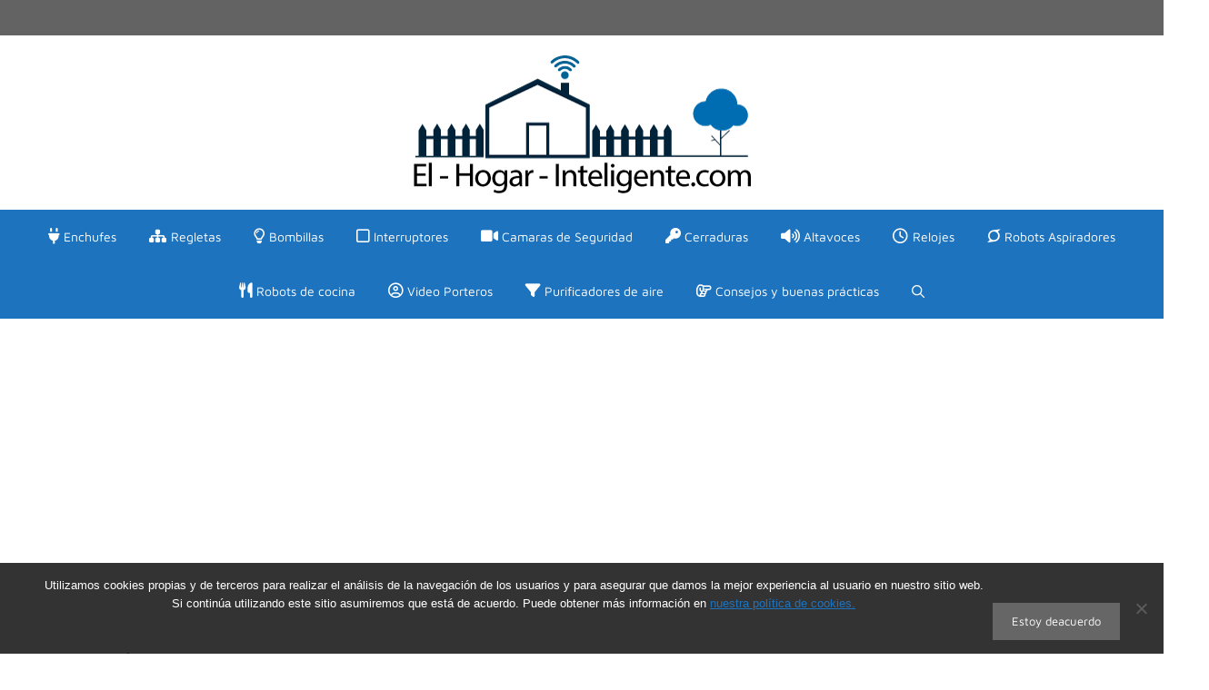

--- FILE ---
content_type: text/html; charset=UTF-8
request_url: https://el-hogar-inteligente.com/marcas/amazon/
body_size: 9418
content:
<!DOCTYPE html><html lang="es"><head><meta charset="UTF-8"><meta http-equiv="X-UA-Compatible" content="IE=edge" /><link rel="profile" href="https://gmpg.org/xfn/11"><meta name='robots' content='index, follow, max-image-preview:large, max-snippet:-1, max-video-preview:-1' /><meta name="viewport" content="width=device-width, initial-scale=1"><link media="all" href="https://el-hogar-inteligente.com/wp-content/cache/autoptimize/css/autoptimize_c709f051b6132e2b60ae4b0132f70fb2.css" rel="stylesheet"><title>Amazon - ≫ Los MEJORES dispositivos inteligentes ✔️</title><meta name="description" content="No te pierdas los mejores dispositivos inteligentes de Amazon . Descúbrelos!" /><link rel="canonical" href="https://el-hogar-inteligente.com/marcas/amazon/" /><meta property="og:locale" content="es_ES" /><meta property="og:type" content="article" /><meta property="og:title" content="Amazon - ≫ Los MEJORES dispositivos inteligentes ✔️" /><meta property="og:description" content="No te pierdas los mejores dispositivos inteligentes de Amazon . Descúbrelos!" /><meta property="og:url" content="https://el-hogar-inteligente.com/marcas/amazon/" /><meta property="og:site_name" content="≫ Los MEJORES dispositivos inteligentes ✔️" /><meta property="og:image" content="https://el-hogar-inteligente.com/wp-content/uploads/2019/01/el-hogar-inteligente.jpg" /><meta property="og:image:width" content="630" /><meta property="og:image:height" content="315" /><meta property="og:image:type" content="image/jpeg" /><meta name="twitter:card" content="summary_large_image" /><link rel="alternate" type="application/rss+xml" title="≫ Los MEJORES dispositivos inteligentes ✔️ &raquo; Feed" href="https://el-hogar-inteligente.com/feed/" /><link rel="alternate" type="application/rss+xml" title="≫ Los MEJORES dispositivos inteligentes ✔️ &raquo; Feed de los comentarios" href="https://el-hogar-inteligente.com/comments/feed/" /><link rel="alternate" type="application/rss+xml" title="≫ Los MEJORES dispositivos inteligentes ✔️ &raquo; Etiqueta Amazon del feed" href="https://el-hogar-inteligente.com/marcas/amazon/feed/" /><link rel='stylesheet' id='generatepress-fonts-css' href='https://el-hogar-inteligente.com/wp-content/cache/autoptimize/css/autoptimize_single_e2672d344e65ffbd9620fc340b2a2ec7.css' media='all' /><link rel='stylesheet' id='generatepress-dynamic-css' href='https://el-hogar-inteligente.com/wp-content/uploads/generatepress/style.min.css' media='all' /><link rel="https://api.w.org/" href="https://el-hogar-inteligente.com/wp-json/" /><link rel="alternate" title="JSON" type="application/json" href="https://el-hogar-inteligente.com/wp-json/wp/v2/tags/422" /><link rel="EditURI" type="application/rsd+xml" title="RSD" href="https://el-hogar-inteligente.com/xmlrpc.php?rsd" /><link rel="shortcut icon" type="image/x-icon" href="/wp-content/uploads/2020/01/logo-ico.png"/>  <script defer src="https://www.googletagmanager.com/gtag/js?id=G-EE7TC6HMSF"></script> <script defer src="[data-uri]"></script> <script defer src="/wp-content/themes/generatepress-child/funcions.js"></script> <script async src="https://pagead2.googlesyndication.com/pagead/js/adsbygoogle.js?client=ca-pub-0782171875264494" crossorigin="anonymous"></script> <link rel="icon" href="https://el-hogar-inteligente.com/wp-content/uploads/2020/01/ico-96.ico" sizes="32x32" /><link rel="icon" href="https://el-hogar-inteligente.com/wp-content/uploads/2020/01/ico-96.ico" sizes="192x192" /><link rel="apple-touch-icon" href="https://el-hogar-inteligente.com/wp-content/uploads/2020/01/ico-96.ico" /><meta name="msapplication-TileImage" content="https://el-hogar-inteligente.com/wp-content/uploads/2020/01/ico-96.ico" /></head><body class="archive tag tag-amazon tag-422 wp-custom-logo wp-embed-responsive wp-theme-generatepress wp-child-theme-generatepress-child aawp-custom cookies-not-set post-image-below-header post-image-aligned-center sticky-menu-no-transition no-sidebar nav-below-header separate-containers fluid-header active-footer-widgets-5 nav-search-enabled nav-aligned-center header-aligned-center dropdown-hover"  > <a class="screen-reader-text skip-link" href="#content" title="Saltar al contenido">Saltar al contenido</a><div class="top-bar top-bar-align-right"><div class="inside-top-bar grid-container grid-parent"><aside id="custom_html-10" class="widget_text widget inner-padding widget_custom_html"><div class="textwidget custom-html-widget"></div></aside></div></div><header class="site-header" id="masthead" aria-label="Sitio"   ><div class="inside-header grid-container grid-parent"><div class="site-logo"> <a href="https://el-hogar-inteligente.com/" rel="home"> <noscript><img  class="header-image is-logo-image" alt="≫ Los MEJORES dispositivos inteligentes ✔️" src="https://el-hogar-inteligente.com/wp-content/uploads/2019/11/EL-HOGAR-INTELIGENTE-LOGO.png" srcset="https://el-hogar-inteligente.com/wp-content/uploads/2019/11/EL-HOGAR-INTELIGENTE-LOGO.png 1x, https://el-hogar-inteligente.com/wp-content/uploads/2019/11/EL-HOGAR-INTELIGENTE-LOGO.png 2x" width="400" height="172" /></noscript><img  class="lazyload header-image is-logo-image" alt="≫ Los MEJORES dispositivos inteligentes ✔️" src='data:image/svg+xml,%3Csvg%20xmlns=%22http://www.w3.org/2000/svg%22%20viewBox=%220%200%20400%20172%22%3E%3C/svg%3E' data-src="https://el-hogar-inteligente.com/wp-content/uploads/2019/11/EL-HOGAR-INTELIGENTE-LOGO.png" data-srcset="https://el-hogar-inteligente.com/wp-content/uploads/2019/11/EL-HOGAR-INTELIGENTE-LOGO.png 1x, https://el-hogar-inteligente.com/wp-content/uploads/2019/11/EL-HOGAR-INTELIGENTE-LOGO.png 2x" width="400" height="172" /> </a></div></div></header><nav class="main-navigation sub-menu-right" id="site-navigation" aria-label="Principal"   ><div class="inside-navigation"><form method="get" class="search-form navigation-search" action="https://el-hogar-inteligente.com/"> <input type="search" class="search-field" value="" name="s" title="Buscar" /></form><div class="mobile-bar-items"> <span class="search-item"> <a aria-label="Abrir la barra de búsqueda" href="#"> <span class="gp-icon icon-search"><svg viewBox="0 0 512 512" aria-hidden="true" xmlns="http://www.w3.org/2000/svg" width="1em" height="1em"><path fill-rule="evenodd" clip-rule="evenodd" d="M208 48c-88.366 0-160 71.634-160 160s71.634 160 160 160 160-71.634 160-160S296.366 48 208 48zM0 208C0 93.125 93.125 0 208 0s208 93.125 208 208c0 48.741-16.765 93.566-44.843 129.024l133.826 134.018c9.366 9.379 9.355 24.575-.025 33.941-9.379 9.366-24.575 9.355-33.941-.025L337.238 370.987C301.747 399.167 256.839 416 208 416 93.125 416 0 322.875 0 208z" /></svg><svg viewBox="0 0 512 512" aria-hidden="true" xmlns="http://www.w3.org/2000/svg" width="1em" height="1em"><path d="M71.029 71.029c9.373-9.372 24.569-9.372 33.942 0L256 222.059l151.029-151.03c9.373-9.372 24.569-9.372 33.942 0 9.372 9.373 9.372 24.569 0 33.942L289.941 256l151.03 151.029c9.372 9.373 9.372 24.569 0 33.942-9.373 9.372-24.569 9.372-33.942 0L256 289.941l-151.029 151.03c-9.373 9.372-24.569 9.372-33.942 0-9.372-9.373-9.372-24.569 0-33.942L222.059 256 71.029 104.971c-9.372-9.373-9.372-24.569 0-33.942z" /></svg></span> </a> </span></div> <button class="menu-toggle" aria-controls="primary-menu" aria-expanded="false"> <span class="gp-icon icon-menu-bars"><svg viewBox="0 0 512 512" aria-hidden="true" xmlns="http://www.w3.org/2000/svg" width="1em" height="1em"><path d="M0 96c0-13.255 10.745-24 24-24h464c13.255 0 24 10.745 24 24s-10.745 24-24 24H24c-13.255 0-24-10.745-24-24zm0 160c0-13.255 10.745-24 24-24h464c13.255 0 24 10.745 24 24s-10.745 24-24 24H24c-13.255 0-24-10.745-24-24zm0 160c0-13.255 10.745-24 24-24h464c13.255 0 24 10.745 24 24s-10.745 24-24 24H24c-13.255 0-24-10.745-24-24z" /></svg><svg viewBox="0 0 512 512" aria-hidden="true" xmlns="http://www.w3.org/2000/svg" width="1em" height="1em"><path d="M71.029 71.029c9.373-9.372 24.569-9.372 33.942 0L256 222.059l151.029-151.03c9.373-9.372 24.569-9.372 33.942 0 9.372 9.373 9.372 24.569 0 33.942L289.941 256l151.03 151.029c9.372 9.373 9.372 24.569 0 33.942-9.373 9.372-24.569 9.372-33.942 0L256 289.941l-151.029 151.03c-9.373 9.372-24.569 9.372-33.942 0-9.372-9.373-9.372-24.569 0-33.942L222.059 256 71.029 104.971c-9.372-9.373-9.372-24.569 0-33.942z" /></svg></span><span class="mobile-menu">Menú</span> </button><div id="primary-menu" class="main-nav"><ul id="menu-principal" class=" menu sf-menu"><li id="menu-item-18379" class="menu-item menu-item-type-taxonomy menu-item-object-category menu-item-18379"><a href="https://el-hogar-inteligente.com/enchufes-inteligentes/"><i class="_mi _before fa fa-plug" aria-hidden="true"></i><span>Enchufes</span></a></li><li id="menu-item-18381" class="menu-item menu-item-type-taxonomy menu-item-object-category menu-item-18381"><a href="https://el-hogar-inteligente.com/regletas-inteligentes/"><i class="_mi _before fa fa-sitemap" aria-hidden="true"></i><span>Regletas</span></a></li><li id="menu-item-18389" class="menu-item menu-item-type-taxonomy menu-item-object-category menu-item-18389"><a href="https://el-hogar-inteligente.com/bombillas-inteligentes/"><i class="_mi _before far fa-lightbulb" aria-hidden="true"></i><span>Bombillas</span></a></li><li id="menu-item-18400" class="menu-item menu-item-type-taxonomy menu-item-object-category menu-item-18400"><a href="https://el-hogar-inteligente.com/interruptores-inteligentes/"><i class="_mi _before far fa-square" aria-hidden="true"></i><span>Interruptores</span></a></li><li id="menu-item-18406" class="menu-item menu-item-type-taxonomy menu-item-object-category menu-item-18406"><a href="https://el-hogar-inteligente.com/camaras-de-seguridad-inteligentes/"><i class="_mi _before fas fa-video" aria-hidden="true"></i><span>Camaras de Seguridad</span></a></li><li id="menu-item-18412" class="menu-item menu-item-type-taxonomy menu-item-object-category menu-item-18412"><a href="https://el-hogar-inteligente.com/cerraduras-inteligentes/"><i class="_mi _before fa fa-key" aria-hidden="true"></i><span>Cerraduras</span></a></li><li id="menu-item-18432" class="menu-item menu-item-type-taxonomy menu-item-object-category menu-item-18432"><a href="https://el-hogar-inteligente.com/altavoces-inteligentes/"><i class="_mi _before fa fa-volume-up" aria-hidden="true"></i><span>Altavoces</span></a></li><li id="menu-item-18456" class="menu-item menu-item-type-taxonomy menu-item-object-category menu-item-18456"><a href="https://el-hogar-inteligente.com/relojes-inteligentes/"><i class="_mi _before far fa-clock" aria-hidden="true"></i><span>Relojes</span></a></li><li id="menu-item-20303" class="menu-item menu-item-type-taxonomy menu-item-object-category menu-item-20303"><a href="https://el-hogar-inteligente.com/robots-inteligentes/"><i class="_mi _before fab fa-superpowers" aria-hidden="true"></i><span>Robots Aspiradores</span></a></li><li id="menu-item-20548" class="menu-item menu-item-type-taxonomy menu-item-object-category menu-item-20548"><a href="https://el-hogar-inteligente.com/robots-cocina-inteligentes/"><i class="_mi _before fas fa-utensils" aria-hidden="true"></i><span>Robots de cocina</span></a></li><li id="menu-item-19723" class="menu-item menu-item-type-taxonomy menu-item-object-category menu-item-19723"><a href="https://el-hogar-inteligente.com/video-porteros-inteligentes/"><i class="_mi _before far fa-user-circle" aria-hidden="true"></i><span>Video Porteros</span></a></li><li id="menu-item-20420" class="menu-item menu-item-type-taxonomy menu-item-object-category menu-item-20420"><a href="https://el-hogar-inteligente.com/purificadores-aire-inteligentes/"><i class="_mi _before fa fa-filter" aria-hidden="true"></i><span>Purificadores de aire</span></a></li><li id="menu-item-18743" class="menu-item menu-item-type-taxonomy menu-item-object-category menu-item-18743"><a href="https://el-hogar-inteligente.com/consejos/"><i class="_mi _before far fa-hand-point-right" aria-hidden="true"></i><span>Consejos y buenas prácticas</span></a></li><li class="search-item menu-item-align-right"><a aria-label="Abrir la barra de búsqueda" href="#"><span class="gp-icon icon-search"><svg viewBox="0 0 512 512" aria-hidden="true" xmlns="http://www.w3.org/2000/svg" width="1em" height="1em"><path fill-rule="evenodd" clip-rule="evenodd" d="M208 48c-88.366 0-160 71.634-160 160s71.634 160 160 160 160-71.634 160-160S296.366 48 208 48zM0 208C0 93.125 93.125 0 208 0s208 93.125 208 208c0 48.741-16.765 93.566-44.843 129.024l133.826 134.018c9.366 9.379 9.355 24.575-.025 33.941-9.379 9.366-24.575 9.355-33.941-.025L337.238 370.987C301.747 399.167 256.839 416 208 416 93.125 416 0 322.875 0 208z" /></svg><svg viewBox="0 0 512 512" aria-hidden="true" xmlns="http://www.w3.org/2000/svg" width="1em" height="1em"><path d="M71.029 71.029c9.373-9.372 24.569-9.372 33.942 0L256 222.059l151.029-151.03c9.373-9.372 24.569-9.372 33.942 0 9.372 9.373 9.372 24.569 0 33.942L289.941 256l151.03 151.029c9.372 9.373 9.372 24.569 0 33.942-9.373 9.372-24.569 9.372-33.942 0L256 289.941l-151.029 151.03c-9.373 9.372-24.569 9.372-33.942 0-9.372-9.373-9.372-24.569 0-33.942L222.059 256 71.029 104.971c-9.372-9.373-9.372-24.569 0-33.942z" /></svg></span></a></li></ul></div></div></nav><div class="site grid-container container hfeed grid-parent" id="page"><div class="site-content" id="content"><div class="content-area grid-parent mobile-grid-100 grid-100 tablet-grid-100" id="primary"><main class="site-main" id="main"><header class="page-header" aria-label="Página"><h1 class="page-title"> Amazon</h1></header><article id="post-22852" class="post-22852 post type-post status-publish format-standard has-post-thumbnail hentry category-altavoces-inteligentes tag-amazon resize-featured-image"  ><div class="inside-article"><header class="entry-header"><h2 class="entry-title" ><a href="https://el-hogar-inteligente.com/altavoces-inteligentes/echo-dot-5-a-generacion/" rel="bookmark">Echo Dot 5.ª generación</a></h2></header><div class="post-image"> <a href="https://el-hogar-inteligente.com/altavoces-inteligentes/echo-dot-5-a-generacion/"> <img width="679" height="656" src="https://el-hogar-inteligente.com/wp-content/uploads/2024/04/echo-dot.jpg" class="attachment-full size-full wp-post-image" alt=""  decoding="async" fetchpriority="high" /> </a></div><div class="entry-summary" ><p>Lleva la innovación a tu hogar con el Echo Dot 5.ª generación. Diseño elegante, sonido impresionante y Alexa siempre lista para ayudarte. ¡Transforma tu espacio con solo un comando</p></div><footer class="entry-meta" aria-label="Meta de entradas"> <span class="tags-links"><span class="gp-icon icon-tags"><svg viewBox="0 0 512 512" aria-hidden="true" xmlns="http://www.w3.org/2000/svg" width="1em" height="1em"><path d="M20 39.5c-8.836 0-16 7.163-16 16v176c0 4.243 1.686 8.313 4.687 11.314l224 224c6.248 6.248 16.378 6.248 22.626 0l176-176c6.244-6.244 6.25-16.364.013-22.615l-223.5-224A15.999 15.999 0 00196.5 39.5H20zm56 96c0-13.255 10.745-24 24-24s24 10.745 24 24-10.745 24-24 24-24-10.745-24-24z"/><path d="M259.515 43.015c4.686-4.687 12.284-4.687 16.97 0l228 228c4.686 4.686 4.686 12.284 0 16.97l-180 180c-4.686 4.687-12.284 4.687-16.97 0-4.686-4.686-4.686-12.284 0-16.97L479.029 279.5 259.515 59.985c-4.686-4.686-4.686-12.284 0-16.97z" /></svg></span><span class="screen-reader-text">Etiquetas </span><a href="https://el-hogar-inteligente.com/marcas/amazon/" rel="tag">Amazon</a></span></footer></div></article><article id="post-21746" class="post-21746 post type-post status-publish format-standard has-post-thumbnail hentry category-altavoces-inteligentes tag-amazon resize-featured-image"  ><div class="inside-article"><header class="entry-header"><h2 class="entry-title" ><a href="https://el-hogar-inteligente.com/altavoces-inteligentes/altavoz-inteligente-echo/" rel="bookmark">Altavoz Inteligente Echo</a></h2></header><div class="post-image"> <a href="https://el-hogar-inteligente.com/altavoces-inteligentes/altavoz-inteligente-echo/"> <noscript><img width="1248" height="1260" src="https://el-hogar-inteligente.com/wp-content/uploads/2022/04/altavoz-inteligente-echo.jpg" class="attachment-full size-full wp-post-image" alt=""  decoding="async" srcset="https://el-hogar-inteligente.com/wp-content/uploads/2022/04/altavoz-inteligente-echo.jpg 1248w, https://el-hogar-inteligente.com/wp-content/uploads/2022/04/altavoz-inteligente-echo-768x775.jpg 768w" sizes="(max-width: 1248px) 100vw, 1248px" /></noscript><img width="1248" height="1260" src='data:image/svg+xml,%3Csvg%20xmlns=%22http://www.w3.org/2000/svg%22%20viewBox=%220%200%201248%201260%22%3E%3C/svg%3E' data-src="https://el-hogar-inteligente.com/wp-content/uploads/2022/04/altavoz-inteligente-echo.jpg" class="lazyload attachment-full size-full wp-post-image" alt=""  decoding="async" data-srcset="https://el-hogar-inteligente.com/wp-content/uploads/2022/04/altavoz-inteligente-echo.jpg 1248w, https://el-hogar-inteligente.com/wp-content/uploads/2022/04/altavoz-inteligente-echo-768x775.jpg 768w" data-sizes="(max-width: 1248px) 100vw, 1248px" /> </a></div><div class="entry-summary" ><p>¡Escucha tu música, programa y monitoriza tu casa desde cualquier lugar con este altavoz! Descúbrelo Aquí!</p></div><footer class="entry-meta" aria-label="Meta de entradas"> <span class="tags-links"><span class="gp-icon icon-tags"><svg viewBox="0 0 512 512" aria-hidden="true" xmlns="http://www.w3.org/2000/svg" width="1em" height="1em"><path d="M20 39.5c-8.836 0-16 7.163-16 16v176c0 4.243 1.686 8.313 4.687 11.314l224 224c6.248 6.248 16.378 6.248 22.626 0l176-176c6.244-6.244 6.25-16.364.013-22.615l-223.5-224A15.999 15.999 0 00196.5 39.5H20zm56 96c0-13.255 10.745-24 24-24s24 10.745 24 24-10.745 24-24 24-24-10.745-24-24z"/><path d="M259.515 43.015c4.686-4.687 12.284-4.687 16.97 0l228 228c4.686 4.686 4.686 12.284 0 16.97l-180 180c-4.686 4.687-12.284 4.687-16.97 0-4.686-4.686-4.686-12.284 0-16.97L479.029 279.5 259.515 59.985c-4.686-4.686-4.686-12.284 0-16.97z" /></svg></span><span class="screen-reader-text">Etiquetas </span><a href="https://el-hogar-inteligente.com/marcas/amazon/" rel="tag">Amazon</a></span></footer></div></article><article id="post-20310" class="post-20310 post type-post status-publish format-standard has-post-thumbnail hentry category-altavoces-inteligentes tag-amazon resize-featured-image"  ><div class="inside-article"><header class="entry-header"><h2 class="entry-title" ><a href="https://el-hogar-inteligente.com/altavoces-inteligentes/nuevo-altavoz-inteligente-echo-dot-4a-generacion-con-alexa/" rel="bookmark">Nuevo Altavoz Inteligente Echo Dot (4ª generación) con Alexa!</a></h2></header><div class="post-image"> <a href="https://el-hogar-inteligente.com/altavoces-inteligentes/nuevo-altavoz-inteligente-echo-dot-4a-generacion-con-alexa/"> <noscript><img width="679" height="679" src="https://el-hogar-inteligente.com/wp-content/uploads/2020/11/Altavoz-Inteligente-Echo-Dot-4ª-generacion.jpg" class="attachment-full size-full wp-post-image" alt=""  decoding="async" /></noscript><img width="679" height="679" src='data:image/svg+xml,%3Csvg%20xmlns=%22http://www.w3.org/2000/svg%22%20viewBox=%220%200%20679%20679%22%3E%3C/svg%3E' data-src="https://el-hogar-inteligente.com/wp-content/uploads/2020/11/Altavoz-Inteligente-Echo-Dot-4ª-generacion.jpg" class="lazyload attachment-full size-full wp-post-image" alt=""  decoding="async" /> </a></div><div class="entry-summary" ><p>Descubre todo lo que puedes hacer con el nuevo altavoz inteligente Echo Dot de 4ª generación con Alexa y una infinidad de funciones más!</p></div><footer class="entry-meta" aria-label="Meta de entradas"> <span class="tags-links"><span class="gp-icon icon-tags"><svg viewBox="0 0 512 512" aria-hidden="true" xmlns="http://www.w3.org/2000/svg" width="1em" height="1em"><path d="M20 39.5c-8.836 0-16 7.163-16 16v176c0 4.243 1.686 8.313 4.687 11.314l224 224c6.248 6.248 16.378 6.248 22.626 0l176-176c6.244-6.244 6.25-16.364.013-22.615l-223.5-224A15.999 15.999 0 00196.5 39.5H20zm56 96c0-13.255 10.745-24 24-24s24 10.745 24 24-10.745 24-24 24-24-10.745-24-24z"/><path d="M259.515 43.015c4.686-4.687 12.284-4.687 16.97 0l228 228c4.686 4.686 4.686 12.284 0 16.97l-180 180c-4.686 4.687-12.284 4.687-16.97 0-4.686-4.686-4.686-12.284 0-16.97L479.029 279.5 259.515 59.985c-4.686-4.686-4.686-12.284 0-16.97z" /></svg></span><span class="screen-reader-text">Etiquetas </span><a href="https://el-hogar-inteligente.com/marcas/amazon/" rel="tag">Amazon</a></span></footer></div></article><article id="post-19429" class="post-19429 post type-post status-publish format-standard has-post-thumbnail hentry category-altavoces-inteligentes tag-amazon resize-featured-image"  ><div class="inside-article"><header class="entry-header"><h2 class="entry-title" ><a href="https://el-hogar-inteligente.com/altavoces-inteligentes/altavoz-inteligente-echo-flex-controla-tu-hogar-digital-con-al/" rel="bookmark">Altavoz Inteligente Echo Flex Controla tu Hogar Digital con Al</a></h2></header><div class="post-image"> <a href="https://el-hogar-inteligente.com/altavoces-inteligentes/altavoz-inteligente-echo-flex-controla-tu-hogar-digital-con-al/"> <noscript><img width="679" height="685" src="https://el-hogar-inteligente.com/wp-content/uploads/2020/07/Altavoz-Inteligente-Echo-Flex.jpg" class="attachment-full size-full wp-post-image" alt=""  decoding="async" /></noscript><img width="679" height="685" src='data:image/svg+xml,%3Csvg%20xmlns=%22http://www.w3.org/2000/svg%22%20viewBox=%220%200%20679%20685%22%3E%3C/svg%3E' data-src="https://el-hogar-inteligente.com/wp-content/uploads/2020/07/Altavoz-Inteligente-Echo-Flex.jpg" class="lazyload attachment-full size-full wp-post-image" alt=""  decoding="async" /> </a></div><div class="entry-summary" ><p>No te imaginas las cosas que podrás hacer con este altavoz inteligente Echo Flex, ideal para controlar los demás dispositivos de Hogar Digital de tu casa!</p></div><footer class="entry-meta" aria-label="Meta de entradas"> <span class="tags-links"><span class="gp-icon icon-tags"><svg viewBox="0 0 512 512" aria-hidden="true" xmlns="http://www.w3.org/2000/svg" width="1em" height="1em"><path d="M20 39.5c-8.836 0-16 7.163-16 16v176c0 4.243 1.686 8.313 4.687 11.314l224 224c6.248 6.248 16.378 6.248 22.626 0l176-176c6.244-6.244 6.25-16.364.013-22.615l-223.5-224A15.999 15.999 0 00196.5 39.5H20zm56 96c0-13.255 10.745-24 24-24s24 10.745 24 24-10.745 24-24 24-24-10.745-24-24z"/><path d="M259.515 43.015c4.686-4.687 12.284-4.687 16.97 0l228 228c4.686 4.686 4.686 12.284 0 16.97l-180 180c-4.686 4.687-12.284 4.687-16.97 0-4.686-4.686-4.686-12.284 0-16.97L479.029 279.5 259.515 59.985c-4.686-4.686-4.686-12.284 0-16.97z" /></svg></span><span class="screen-reader-text">Etiquetas </span><a href="https://el-hogar-inteligente.com/marcas/amazon/" rel="tag">Amazon</a></span></footer></div></article><article id="post-19393" class="post-19393 post type-post status-publish format-standard has-post-thumbnail hentry category-altavoces-inteligentes tag-amazon resize-featured-image"  ><div class="inside-article"><header class="entry-header"><h2 class="entry-title" ><a href="https://el-hogar-inteligente.com/altavoces-inteligentes/altavoz-inteligente-echo-show-8-con-la-ayuda-de-alexa/" rel="bookmark">Altavoz Inteligente Echo Show 8 con la ayuda de Alexa</a></h2></header><div class="post-image"> <a href="https://el-hogar-inteligente.com/altavoces-inteligentes/altavoz-inteligente-echo-show-8-con-la-ayuda-de-alexa/"> <noscript><img width="679" height="454" src="https://el-hogar-inteligente.com/wp-content/uploads/2020/07/Altavoz-Inteligente-Echo-Show-8.jpg" class="attachment-full size-full wp-post-image" alt=""  decoding="async" /></noscript><img width="679" height="454" src='data:image/svg+xml,%3Csvg%20xmlns=%22http://www.w3.org/2000/svg%22%20viewBox=%220%200%20679%20454%22%3E%3C/svg%3E' data-src="https://el-hogar-inteligente.com/wp-content/uploads/2020/07/Altavoz-Inteligente-Echo-Show-8.jpg" class="lazyload attachment-full size-full wp-post-image" alt=""  decoding="async" /> </a></div><div class="entry-summary" ><p>No dejes pasar esta oportunidad! Este altavoz inteligente Echo Show 8 con una pantalla de 8 pulgadas, reproductor de música, series y mucho más!</p></div><footer class="entry-meta" aria-label="Meta de entradas"> <span class="tags-links"><span class="gp-icon icon-tags"><svg viewBox="0 0 512 512" aria-hidden="true" xmlns="http://www.w3.org/2000/svg" width="1em" height="1em"><path d="M20 39.5c-8.836 0-16 7.163-16 16v176c0 4.243 1.686 8.313 4.687 11.314l224 224c6.248 6.248 16.378 6.248 22.626 0l176-176c6.244-6.244 6.25-16.364.013-22.615l-223.5-224A15.999 15.999 0 00196.5 39.5H20zm56 96c0-13.255 10.745-24 24-24s24 10.745 24 24-10.745 24-24 24-24-10.745-24-24z"/><path d="M259.515 43.015c4.686-4.687 12.284-4.687 16.97 0l228 228c4.686 4.686 4.686 12.284 0 16.97l-180 180c-4.686 4.687-12.284 4.687-16.97 0-4.686-4.686-4.686-12.284 0-16.97L479.029 279.5 259.515 59.985c-4.686-4.686-4.686-12.284 0-16.97z" /></svg></span><span class="screen-reader-text">Etiquetas </span><a href="https://el-hogar-inteligente.com/marcas/amazon/" rel="tag">Amazon</a></span></footer></div></article><article id="post-19309" class="post-19309 post type-post status-publish format-standard has-post-thumbnail hentry category-altavoces-inteligentes tag-amazon resize-featured-image"  ><div class="inside-article"><header class="entry-header"><h2 class="entry-title" ><a href="https://el-hogar-inteligente.com/altavoces-inteligentes/altavoz-inteligente-echo-dot-3a-generacion-tela-de-color-gris/" rel="bookmark">Altavoz Inteligente Echo Dot (3ª generación) &#8211; tela de color gris</a></h2></header><div class="post-image"> <a href="https://el-hogar-inteligente.com/altavoces-inteligentes/altavoz-inteligente-echo-dot-3a-generacion-tela-de-color-gris/"> <noscript><img width="679" height="679" src="https://el-hogar-inteligente.com/wp-content/uploads/2020/06/Altavoz-Inteligente-Echo-Dot.jpg" class="attachment-full size-full wp-post-image" alt=""  decoding="async" /></noscript><img width="679" height="679" src='data:image/svg+xml,%3Csvg%20xmlns=%22http://www.w3.org/2000/svg%22%20viewBox=%220%200%20679%20679%22%3E%3C/svg%3E' data-src="https://el-hogar-inteligente.com/wp-content/uploads/2020/06/Altavoz-Inteligente-Echo-Dot.jpg" class="lazyload attachment-full size-full wp-post-image" alt=""  decoding="async" /> </a></div><div class="entry-summary" ><p>Algo diferente, original y único! El altavoz inteligente echo dot de 3ª generación de color gris con Alexa y infinidad de funciones!</p></div><footer class="entry-meta" aria-label="Meta de entradas"> <span class="tags-links"><span class="gp-icon icon-tags"><svg viewBox="0 0 512 512" aria-hidden="true" xmlns="http://www.w3.org/2000/svg" width="1em" height="1em"><path d="M20 39.5c-8.836 0-16 7.163-16 16v176c0 4.243 1.686 8.313 4.687 11.314l224 224c6.248 6.248 16.378 6.248 22.626 0l176-176c6.244-6.244 6.25-16.364.013-22.615l-223.5-224A15.999 15.999 0 00196.5 39.5H20zm56 96c0-13.255 10.745-24 24-24s24 10.745 24 24-10.745 24-24 24-24-10.745-24-24z"/><path d="M259.515 43.015c4.686-4.687 12.284-4.687 16.97 0l228 228c4.686 4.686 4.686 12.284 0 16.97l-180 180c-4.686 4.687-12.284 4.687-16.97 0-4.686-4.686-4.686-12.284 0-16.97L479.029 279.5 259.515 59.985c-4.686-4.686-4.686-12.284 0-16.97z" /></svg></span><span class="screen-reader-text">Etiquetas </span><a href="https://el-hogar-inteligente.com/marcas/amazon/" rel="tag">Amazon</a></span></footer></div></article><article id="post-19242" class="post-19242 post type-post status-publish format-standard has-post-thumbnail hentry category-altavoces-inteligentes tag-amazon resize-featured-image"  ><div class="inside-article"><header class="entry-header"><h2 class="entry-title" ><a href="https://el-hogar-inteligente.com/altavoces-inteligentes/base-de-bateria-para-altavoces-inteligentes-echo-dot-3a-generacion/" rel="bookmark">Base de Batería para altavoces inteligentes Echo Dot 3ª Generación</a></h2></header><div class="post-image"> <a href="https://el-hogar-inteligente.com/altavoces-inteligentes/base-de-bateria-para-altavoces-inteligentes-echo-dot-3a-generacion/"> <noscript><img width="425" height="430" src="https://el-hogar-inteligente.com/wp-content/uploads/2020/05/Bae-de-bateria-para-Dot-de-3ª-generación.jpg" class="attachment-full size-full wp-post-image" alt=""  decoding="async" /></noscript><img width="425" height="430" src='data:image/svg+xml,%3Csvg%20xmlns=%22http://www.w3.org/2000/svg%22%20viewBox=%220%200%20425%20430%22%3E%3C/svg%3E' data-src="https://el-hogar-inteligente.com/wp-content/uploads/2020/05/Bae-de-bateria-para-Dot-de-3ª-generación.jpg" class="lazyload attachment-full size-full wp-post-image" alt=""  decoding="async" /> </a></div><div class="entry-summary" ><p>Algo diferente, original y único. Esta base de batería para altavoces inteligentes ideal para poder llevarte tu Echo Dot donde más necesites!</p></div><footer class="entry-meta" aria-label="Meta de entradas"> <span class="tags-links"><span class="gp-icon icon-tags"><svg viewBox="0 0 512 512" aria-hidden="true" xmlns="http://www.w3.org/2000/svg" width="1em" height="1em"><path d="M20 39.5c-8.836 0-16 7.163-16 16v176c0 4.243 1.686 8.313 4.687 11.314l224 224c6.248 6.248 16.378 6.248 22.626 0l176-176c6.244-6.244 6.25-16.364.013-22.615l-223.5-224A15.999 15.999 0 00196.5 39.5H20zm56 96c0-13.255 10.745-24 24-24s24 10.745 24 24-10.745 24-24 24-24-10.745-24-24z"/><path d="M259.515 43.015c4.686-4.687 12.284-4.687 16.97 0l228 228c4.686 4.686 4.686 12.284 0 16.97l-180 180c-4.686 4.687-12.284 4.687-16.97 0-4.686-4.686-4.686-12.284 0-16.97L479.029 279.5 259.515 59.985c-4.686-4.686-4.686-12.284 0-16.97z" /></svg></span><span class="screen-reader-text">Etiquetas </span><a href="https://el-hogar-inteligente.com/marcas/amazon/" rel="tag">Amazon</a></span></footer></div></article><article id="post-19092" class="post-19092 post type-post status-publish format-standard has-post-thumbnail hentry category-altavoces-inteligentes tag-amazon resize-featured-image"  ><div class="inside-article"><header class="entry-header"><h2 class="entry-title" ><a href="https://el-hogar-inteligente.com/altavoces-inteligentes/altavoz-inteligente-echo-plus-2-a-generacion-con-alexa/" rel="bookmark">Altavoz Inteligente Echo Plus (2.ª generación) con Alexa</a></h2></header><div class="post-image"> <a href="https://el-hogar-inteligente.com/altavoces-inteligentes/altavoz-inteligente-echo-plus-2-a-generacion-con-alexa/"> <noscript><img width="648" height="838" src="https://el-hogar-inteligente.com/wp-content/uploads/2020/04/echo-plus-con-alexa-segunda-generacion.jpg" class="attachment-full size-full wp-post-image" alt=""  decoding="async" /></noscript><img width="648" height="838" src='data:image/svg+xml,%3Csvg%20xmlns=%22http://www.w3.org/2000/svg%22%20viewBox=%220%200%20648%20838%22%3E%3C/svg%3E' data-src="https://el-hogar-inteligente.com/wp-content/uploads/2020/04/echo-plus-con-alexa-segunda-generacion.jpg" class="lazyload attachment-full size-full wp-post-image" alt=""  decoding="async" /> </a></div><div class="entry-summary" ><p>Ahorrarás tiempo con todas sus funciones con este altavoz inteligente echo plus de segunda generación que incluye a Alexa y todas sus funciones!</p></div><footer class="entry-meta" aria-label="Meta de entradas"> <span class="tags-links"><span class="gp-icon icon-tags"><svg viewBox="0 0 512 512" aria-hidden="true" xmlns="http://www.w3.org/2000/svg" width="1em" height="1em"><path d="M20 39.5c-8.836 0-16 7.163-16 16v176c0 4.243 1.686 8.313 4.687 11.314l224 224c6.248 6.248 16.378 6.248 22.626 0l176-176c6.244-6.244 6.25-16.364.013-22.615l-223.5-224A15.999 15.999 0 00196.5 39.5H20zm56 96c0-13.255 10.745-24 24-24s24 10.745 24 24-10.745 24-24 24-24-10.745-24-24z"/><path d="M259.515 43.015c4.686-4.687 12.284-4.687 16.97 0l228 228c4.686 4.686 4.686 12.284 0 16.97l-180 180c-4.686 4.687-12.284 4.687-16.97 0-4.686-4.686-4.686-12.284 0-16.97L479.029 279.5 259.515 59.985c-4.686-4.686-4.686-12.284 0-16.97z" /></svg></span><span class="screen-reader-text">Etiquetas </span><a href="https://el-hogar-inteligente.com/marcas/amazon/" rel="tag">Amazon</a></span></footer></div></article><article id="post-18817" class="post-18817 post type-post status-publish format-standard has-post-thumbnail hentry category-altavoces-inteligentes tag-amazon resize-featured-image"  ><div class="inside-article"><header class="entry-header"><h2 class="entry-title" ><a href="https://el-hogar-inteligente.com/altavoces-inteligentes/altavoz-inteligente-con-alexa-amazon-echo-3-a-generacion/" rel="bookmark">Altavoz inteligente con Alexa &#8211; Amazon Echo (3.ª generación)</a></h2></header><div class="post-image"> <a href="https://el-hogar-inteligente.com/altavoces-inteligentes/altavoz-inteligente-con-alexa-amazon-echo-3-a-generacion/"> <noscript><img width="679" height="897" src="https://el-hogar-inteligente.com/wp-content/uploads/2020/03/altavoz-inteligente-3a.jpg" class="attachment-full size-full wp-post-image" alt=""  decoding="async" /></noscript><img width="679" height="897" src='data:image/svg+xml,%3Csvg%20xmlns=%22http://www.w3.org/2000/svg%22%20viewBox=%220%200%20679%20897%22%3E%3C/svg%3E' data-src="https://el-hogar-inteligente.com/wp-content/uploads/2020/03/altavoz-inteligente-3a.jpg" class="lazyload attachment-full size-full wp-post-image" alt=""  decoding="async" /> </a></div><div class="entry-summary" ><p>Tu mejor aliado, no te quedes sin él! Este altavoz inteligente con Alexa ideal para controlar otros dispositivos inteligentes de tu hogar digital!</p></div><footer class="entry-meta" aria-label="Meta de entradas"> <span class="tags-links"><span class="gp-icon icon-tags"><svg viewBox="0 0 512 512" aria-hidden="true" xmlns="http://www.w3.org/2000/svg" width="1em" height="1em"><path d="M20 39.5c-8.836 0-16 7.163-16 16v176c0 4.243 1.686 8.313 4.687 11.314l224 224c6.248 6.248 16.378 6.248 22.626 0l176-176c6.244-6.244 6.25-16.364.013-22.615l-223.5-224A15.999 15.999 0 00196.5 39.5H20zm56 96c0-13.255 10.745-24 24-24s24 10.745 24 24-10.745 24-24 24-24-10.745-24-24z"/><path d="M259.515 43.015c4.686-4.687 12.284-4.687 16.97 0l228 228c4.686 4.686 4.686 12.284 0 16.97l-180 180c-4.686 4.687-12.284 4.687-16.97 0-4.686-4.686-4.686-12.284 0-16.97L479.029 279.5 259.515 59.985c-4.686-4.686-4.686-12.284 0-16.97z" /></svg></span><span class="screen-reader-text">Etiquetas </span><a href="https://el-hogar-inteligente.com/marcas/amazon/" rel="tag">Amazon</a></span></footer></div></article><article id="post-18719" class="post-18719 post type-post status-publish format-standard has-post-thumbnail hentry category-altavoces-inteligentes tag-amazon resize-featured-image"  ><div class="inside-article"><header class="entry-header"><h2 class="entry-title" ><a href="https://el-hogar-inteligente.com/altavoces-inteligentes/pantalla-inteligente-echoshow/" rel="bookmark">Pantalla inteligente Echo Show 5 y compacta con Alexa, blanco</a></h2></header><div class="post-image"> <a href="https://el-hogar-inteligente.com/altavoces-inteligentes/pantalla-inteligente-echoshow/"> <noscript><img width="679" height="359" src="https://el-hogar-inteligente.com/wp-content/uploads/2020/03/altavoz-inteligente-echoshow.jpg" class="attachment-full size-full wp-post-image" alt=""  decoding="async" /></noscript><img width="679" height="359" src='data:image/svg+xml,%3Csvg%20xmlns=%22http://www.w3.org/2000/svg%22%20viewBox=%220%200%20679%20359%22%3E%3C/svg%3E' data-src="https://el-hogar-inteligente.com/wp-content/uploads/2020/03/altavoz-inteligente-echoshow.jpg" class="lazyload attachment-full size-full wp-post-image" alt=""  decoding="async" /> </a></div><div class="entry-summary" ><p>Ahorrarás tiempo con todas sus funciones! Esta pantalla inteligente echo show 5 con Alexa ideal para gestionar tus dispositivos inteligentes y mucho más!</p></div><footer class="entry-meta" aria-label="Meta de entradas"> <span class="tags-links"><span class="gp-icon icon-tags"><svg viewBox="0 0 512 512" aria-hidden="true" xmlns="http://www.w3.org/2000/svg" width="1em" height="1em"><path d="M20 39.5c-8.836 0-16 7.163-16 16v176c0 4.243 1.686 8.313 4.687 11.314l224 224c6.248 6.248 16.378 6.248 22.626 0l176-176c6.244-6.244 6.25-16.364.013-22.615l-223.5-224A15.999 15.999 0 00196.5 39.5H20zm56 96c0-13.255 10.745-24 24-24s24 10.745 24 24-10.745 24-24 24-24-10.745-24-24z"/><path d="M259.515 43.015c4.686-4.687 12.284-4.687 16.97 0l228 228c4.686 4.686 4.686 12.284 0 16.97l-180 180c-4.686 4.687-12.284 4.687-16.97 0-4.686-4.686-4.686-12.284 0-16.97L479.029 279.5 259.515 59.985c-4.686-4.686-4.686-12.284 0-16.97z" /></svg></span><span class="screen-reader-text">Etiquetas </span><a href="https://el-hogar-inteligente.com/marcas/amazon/" rel="tag">Amazon</a></span></footer></div></article><article id="post-18665" class="post-18665 post type-post status-publish format-standard has-post-thumbnail hentry category-altavoces-inteligentes tag-amazon resize-featured-image"  ><div class="inside-article"><header class="entry-header"><h2 class="entry-title" ><a href="https://el-hogar-inteligente.com/altavoces-inteligentes/echo-studio-dolby-atmo/" rel="bookmark">Echo Studio &#8211; Altavoz inteligente con Dolby Atmos y Alexa</a></h2></header><div class="post-image"> <a href="https://el-hogar-inteligente.com/altavoces-inteligentes/echo-studio-dolby-atmo/"> <noscript><img width="679" height="622" src="https://el-hogar-inteligente.com/wp-content/uploads/2020/03/echo-dot-studio.jpg" class="attachment-full size-full wp-post-image" alt=""  decoding="async" /></noscript><img width="679" height="622" src='data:image/svg+xml,%3Csvg%20xmlns=%22http://www.w3.org/2000/svg%22%20viewBox=%220%200%20679%20622%22%3E%3C/svg%3E' data-src="https://el-hogar-inteligente.com/wp-content/uploads/2020/03/echo-dot-studio.jpg" class="lazyload attachment-full size-full wp-post-image" alt=""  decoding="async" /> </a></div><div class="entry-summary" ><p>Tu mejor aliado, no te quedes sin él! Este altavoz inteligente con tecnología dolby atmos equipado con el asistente de Alexa.</p></div><footer class="entry-meta" aria-label="Meta de entradas"> <span class="tags-links"><span class="gp-icon icon-tags"><svg viewBox="0 0 512 512" aria-hidden="true" xmlns="http://www.w3.org/2000/svg" width="1em" height="1em"><path d="M20 39.5c-8.836 0-16 7.163-16 16v176c0 4.243 1.686 8.313 4.687 11.314l224 224c6.248 6.248 16.378 6.248 22.626 0l176-176c6.244-6.244 6.25-16.364.013-22.615l-223.5-224A15.999 15.999 0 00196.5 39.5H20zm56 96c0-13.255 10.745-24 24-24s24 10.745 24 24-10.745 24-24 24-24-10.745-24-24z"/><path d="M259.515 43.015c4.686-4.687 12.284-4.687 16.97 0l228 228c4.686 4.686 4.686 12.284 0 16.97l-180 180c-4.686 4.687-12.284 4.687-16.97 0-4.686-4.686-4.686-12.284 0-16.97L479.029 279.5 259.515 59.985c-4.686-4.686-4.686-12.284 0-16.97z" /></svg></span><span class="screen-reader-text">Etiquetas </span><a href="https://el-hogar-inteligente.com/marcas/amazon/" rel="tag">Amazon</a></span></footer></div></article><article id="post-18583" class="post-18583 post type-post status-publish format-standard has-post-thumbnail hentry category-altavoces-inteligentes tag-amazon resize-featured-image"  ><div class="inside-article"><header class="entry-header"><h2 class="entry-title" ><a href="https://el-hogar-inteligente.com/altavoces-inteligentes/echo-dot-3-a-generacion-altavoz-inteligente-con-alexa/" rel="bookmark">Echo Dot (3.ª generación) &#8211; Altavoz inteligente con Alexa</a></h2></header><div class="post-image"> <a href="https://el-hogar-inteligente.com/altavoces-inteligentes/echo-dot-3-a-generacion-altavoz-inteligente-con-alexa/"> <noscript><img width="569" height="561" src="https://el-hogar-inteligente.com/wp-content/uploads/2020/02/altavoz-inteligente-alexa.jpg" class="attachment-full size-full wp-post-image" alt=""  decoding="async" /></noscript><img width="569" height="561" src='data:image/svg+xml,%3Csvg%20xmlns=%22http://www.w3.org/2000/svg%22%20viewBox=%220%200%20569%20561%22%3E%3C/svg%3E' data-src="https://el-hogar-inteligente.com/wp-content/uploads/2020/02/altavoz-inteligente-alexa.jpg" class="lazyload attachment-full size-full wp-post-image" alt=""  decoding="async" /> </a></div><div class="entry-summary" ><p>Algo diferente, original y único! Este altavoz inteligente Echo Dot con Alexa con la capacidad de controlar nuestros dispositivos inteligentes.</p></div><footer class="entry-meta" aria-label="Meta de entradas"> <span class="tags-links"><span class="gp-icon icon-tags"><svg viewBox="0 0 512 512" aria-hidden="true" xmlns="http://www.w3.org/2000/svg" width="1em" height="1em"><path d="M20 39.5c-8.836 0-16 7.163-16 16v176c0 4.243 1.686 8.313 4.687 11.314l224 224c6.248 6.248 16.378 6.248 22.626 0l176-176c6.244-6.244 6.25-16.364.013-22.615l-223.5-224A15.999 15.999 0 00196.5 39.5H20zm56 96c0-13.255 10.745-24 24-24s24 10.745 24 24-10.745 24-24 24-24-10.745-24-24z"/><path d="M259.515 43.015c4.686-4.687 12.284-4.687 16.97 0l228 228c4.686 4.686 4.686 12.284 0 16.97l-180 180c-4.686 4.687-12.284 4.687-16.97 0-4.686-4.686-4.686-12.284 0-16.97L479.029 279.5 259.515 59.985c-4.686-4.686-4.686-12.284 0-16.97z" /></svg></span><span class="screen-reader-text">Etiquetas </span><a href="https://el-hogar-inteligente.com/marcas/amazon/" rel="tag">Amazon</a></span></footer></div></article></main></div></div></div><div class="site-footer footer-bar-active footer-bar-align-center"><footer class="site-info" aria-label="Sitio"   ><div class="inside-site-info grid-container grid-parent"><div class="footer-bar"><aside id="nav_menu-3" class="widget inner-padding widget_nav_menu"><div class="menu-principal-container"><ul id="menu-principal-1" class="menu"><li class="menu-item menu-item-type-taxonomy menu-item-object-category menu-item-18379"><a href="https://el-hogar-inteligente.com/enchufes-inteligentes/"><i class="_mi _before fa fa-plug" aria-hidden="true"></i><span>Enchufes</span></a></li><li class="menu-item menu-item-type-taxonomy menu-item-object-category menu-item-18381"><a href="https://el-hogar-inteligente.com/regletas-inteligentes/"><i class="_mi _before fa fa-sitemap" aria-hidden="true"></i><span>Regletas</span></a></li><li class="menu-item menu-item-type-taxonomy menu-item-object-category menu-item-18389"><a href="https://el-hogar-inteligente.com/bombillas-inteligentes/"><i class="_mi _before far fa-lightbulb" aria-hidden="true"></i><span>Bombillas</span></a></li><li class="menu-item menu-item-type-taxonomy menu-item-object-category menu-item-18400"><a href="https://el-hogar-inteligente.com/interruptores-inteligentes/"><i class="_mi _before far fa-square" aria-hidden="true"></i><span>Interruptores</span></a></li><li class="menu-item menu-item-type-taxonomy menu-item-object-category menu-item-18406"><a href="https://el-hogar-inteligente.com/camaras-de-seguridad-inteligentes/"><i class="_mi _before fas fa-video" aria-hidden="true"></i><span>Camaras de Seguridad</span></a></li><li class="menu-item menu-item-type-taxonomy menu-item-object-category menu-item-18412"><a href="https://el-hogar-inteligente.com/cerraduras-inteligentes/"><i class="_mi _before fa fa-key" aria-hidden="true"></i><span>Cerraduras</span></a></li><li class="menu-item menu-item-type-taxonomy menu-item-object-category menu-item-18432"><a href="https://el-hogar-inteligente.com/altavoces-inteligentes/"><i class="_mi _before fa fa-volume-up" aria-hidden="true"></i><span>Altavoces</span></a></li><li class="menu-item menu-item-type-taxonomy menu-item-object-category menu-item-18456"><a href="https://el-hogar-inteligente.com/relojes-inteligentes/"><i class="_mi _before far fa-clock" aria-hidden="true"></i><span>Relojes</span></a></li><li class="menu-item menu-item-type-taxonomy menu-item-object-category menu-item-20303"><a href="https://el-hogar-inteligente.com/robots-inteligentes/"><i class="_mi _before fab fa-superpowers" aria-hidden="true"></i><span>Robots Aspiradores</span></a></li><li class="menu-item menu-item-type-taxonomy menu-item-object-category menu-item-20548"><a href="https://el-hogar-inteligente.com/robots-cocina-inteligentes/"><i class="_mi _before fas fa-utensils" aria-hidden="true"></i><span>Robots de cocina</span></a></li><li class="menu-item menu-item-type-taxonomy menu-item-object-category menu-item-19723"><a href="https://el-hogar-inteligente.com/video-porteros-inteligentes/"><i class="_mi _before far fa-user-circle" aria-hidden="true"></i><span>Video Porteros</span></a></li><li class="menu-item menu-item-type-taxonomy menu-item-object-category menu-item-20420"><a href="https://el-hogar-inteligente.com/purificadores-aire-inteligentes/"><i class="_mi _before fa fa-filter" aria-hidden="true"></i><span>Purificadores de aire</span></a></li><li class="menu-item menu-item-type-taxonomy menu-item-object-category menu-item-18743"><a href="https://el-hogar-inteligente.com/consejos/"><i class="_mi _before far fa-hand-point-right" aria-hidden="true"></i><span>Consejos y buenas prácticas</span></a></li></ul></div></aside><aside id="custom_html-9" class="widget_text widget inner-padding widget_custom_html"><div class="textwidget custom-html-widget"><span class="copyright"><a href="/aviso-legal">Aviso Legal</a> | <a href="/politica-de-privacidad">Política de privacidad</a> | <a href="/politica-de-cookies">Política de cookies</a> | <a href="/quienes-somos">Quienes somos</a> | <a href="/contacto">Contacto</a> </span></div></aside><aside id="block-3" class="widget inner-padding widget_block"><div class="ATAcopy"> <a href="https://atotarreu.com/serveis/disseny-web/" target="_blank" rel="noopener">Disseny Web </a>i <a href="https://atotarreu.com/serveis/marketing-digital/" target="_blank" rel="noopener">Màrketing Digital</a> per <a href="https://atotarreu.com/" target="_blank" rel="noopener">aTotArreu.com</a></div></aside></div><div class="copyright-bar"><div id="divSiguenos"><div class="txtSiguenos"> Siguenos para descubrir una propuesta al dia!</div> <a href="https://www.facebook.com/El-Hogar-Inteligente-885757881764041/" target="_blank" title="Facebook" rel="nofollow"><img src="/wp-content/uploads/2020/02/facebook.png" width="50" height="50" alt="Facebook" title="Facebook"></a> <a href="https://twitter.com/HogarCom" target="_blank" title="Twitter" rel="nofollow"><img src="/wp-content/uploads/2020/02/twitter.png" width="50" height="50" alt="Twitter" title="Twitter"></a> <a href="https://instagram.com/elhogarinteligente" target="_blank" title="Instagram" rel="nofollow"><img src="/wp-content/uploads/2020/02/instagram.png" alt="Instagram" title="Instagram" width="50" height="50"></a></div> &copy; el-hogar-inteligente.com - 2026</div></div></footer></div> <a title="Volver arriba" aria-label="Volver arriba" rel="nofollow" href="#" class="generate-back-to-top" data-scroll-speed="400" data-start-scroll="300" role="button"> <span class="gp-icon icon-arrow-up"><svg viewBox="0 0 330 512" aria-hidden="true" xmlns="http://www.w3.org/2000/svg" width="1em" height="1em" fill-rule="evenodd" clip-rule="evenodd" stroke-linejoin="round" stroke-miterlimit="1.414"><path d="M305.863 314.916c0 2.266-1.133 4.815-2.832 6.514l-14.157 14.163c-1.699 1.7-3.964 2.832-6.513 2.832-2.265 0-4.813-1.133-6.512-2.832L164.572 224.276 53.295 335.593c-1.699 1.7-4.247 2.832-6.512 2.832-2.265 0-4.814-1.133-6.513-2.832L26.113 321.43c-1.699-1.7-2.831-4.248-2.831-6.514s1.132-4.816 2.831-6.515L158.06 176.408c1.699-1.7 4.247-2.833 6.512-2.833 2.265 0 4.814 1.133 6.513 2.833L303.03 308.4c1.7 1.7 2.832 4.249 2.832 6.515z" fill-rule="nonzero" /></svg></span> </a><script defer id="cookie-notice-front-js-before" src="[data-uri]"></script> <script defer src="https://el-hogar-inteligente.com/wp-content/plugins/cookie-notice/js/front.min.js" id="cookie-notice-front-js"></script> <script src="https://el-hogar-inteligente.com/wp-includes/js/jquery/jquery.min.js" id="jquery-core-js"></script> <script defer src="https://el-hogar-inteligente.com/wp-includes/js/jquery/jquery-migrate.min.js" id="jquery-migrate-js"></script> <script defer src="https://el-hogar-inteligente.com/wp-content/cache/autoptimize/js/autoptimize_single_88a6be9d65250bef59a48b7e4a7e8f68.js" id="wpascript-js"></script> <script defer id="wpascript-js-after" src="[data-uri]"></script> <script defer id="generate-menu-js-before" src="[data-uri]"></script> <script defer src="https://el-hogar-inteligente.com/wp-content/themes/generatepress/assets/js/menu.min.js" id="generate-menu-js"></script> <script defer id="generate-navigation-search-js-before" src="[data-uri]"></script> <script defer src="https://el-hogar-inteligente.com/wp-content/themes/generatepress/assets/js/navigation-search.min.js" id="generate-navigation-search-js"></script> <script defer id="generate-back-to-top-js-before" src="[data-uri]"></script> <script defer src="https://el-hogar-inteligente.com/wp-content/themes/generatepress/assets/js/back-to-top.min.js" id="generate-back-to-top-js"></script> <script type="speculationrules">{"prefetch":[{"source":"document","where":{"and":[{"href_matches":"/*"},{"not":{"href_matches":["/wp-*.php","/wp-admin/*","/wp-content/uploads/*","/wp-content/*","/wp-content/plugins/*","/wp-content/themes/generatepress-child/*","/wp-content/themes/generatepress/*","/*\\?(.+)"]}},{"not":{"selector_matches":"a[rel~=\"nofollow\"]"}},{"not":{"selector_matches":".no-prefetch, .no-prefetch a"}}]},"eagerness":"conservative"}]}</script> <script defer id="generate-a11y" src="[data-uri]"></script> <noscript><style>.lazyload{display:none;}</style></noscript><script data-noptimize="1">window.lazySizesConfig=window.lazySizesConfig||{};window.lazySizesConfig.loadMode=1;</script><script defer data-noptimize="1" src='https://el-hogar-inteligente.com/wp-content/plugins/autoptimize/classes/external/js/lazysizes.min.js?ao_version=3.1.14'></script> <script defer src="[data-uri]"></script> <div id="cookie-notice" role="dialog" class="cookie-notice-hidden cookie-revoke-hidden cn-position-bottom" aria-label="Cookie Notice" style="background-color: rgba(0,0,0,0.8);"><div class="cookie-notice-container" style="color: #fff"><span id="cn-notice-text" class="cn-text-container">Utilizamos cookies propias y de terceros para realizar el análisis de la navegación de los usuarios y para asegurar que damos la mejor experiencia al usuario en nuestro sitio web. <br>Si continúa utilizando este sitio asumiremos que está de acuerdo. Puede obtener más información en <a href="http://el-hogar-inteligente.com/politica-de-cookies/">nuestra política de cookies.</a><br><br></span><span id="cn-notice-buttons" class="cn-buttons-container"><button id="cn-accept-cookie" data-cookie-set="accept" class="cn-set-cookie cn-button cn-button-custom button" aria-label="Estoy deacuerdo">Estoy deacuerdo</button></span><button type="button" id="cn-close-notice" data-cookie-set="accept" class="cn-close-icon" aria-label="No"></button></div></div></body></html>

--- FILE ---
content_type: text/html; charset=utf-8
request_url: https://www.google.com/recaptcha/api2/aframe
body_size: 265
content:
<!DOCTYPE HTML><html><head><meta http-equiv="content-type" content="text/html; charset=UTF-8"></head><body><script nonce="syu7iqai0gw_3cCDyukBCw">/** Anti-fraud and anti-abuse applications only. See google.com/recaptcha */ try{var clients={'sodar':'https://pagead2.googlesyndication.com/pagead/sodar?'};window.addEventListener("message",function(a){try{if(a.source===window.parent){var b=JSON.parse(a.data);var c=clients[b['id']];if(c){var d=document.createElement('img');d.src=c+b['params']+'&rc='+(localStorage.getItem("rc::a")?sessionStorage.getItem("rc::b"):"");window.document.body.appendChild(d);sessionStorage.setItem("rc::e",parseInt(sessionStorage.getItem("rc::e")||0)+1);localStorage.setItem("rc::h",'1768830895262');}}}catch(b){}});window.parent.postMessage("_grecaptcha_ready", "*");}catch(b){}</script></body></html>

--- FILE ---
content_type: text/css
request_url: https://el-hogar-inteligente.com/wp-content/cache/autoptimize/css/autoptimize_single_e2672d344e65ffbd9620fc340b2a2ec7.css
body_size: 154
content:
:root{--gp-font--maven-pro:"Maven Pro"}@font-face{font-display:swap;font-family:"Maven Pro";font-style:normal;font-weight:400 900;src:url('https://el-hogar-inteligente.com/wp-content/uploads/generatepress/fonts/maven-pro/7Au9p_AqnyWWAxW2Wk3GzWQI.woff2') format('woff2')}